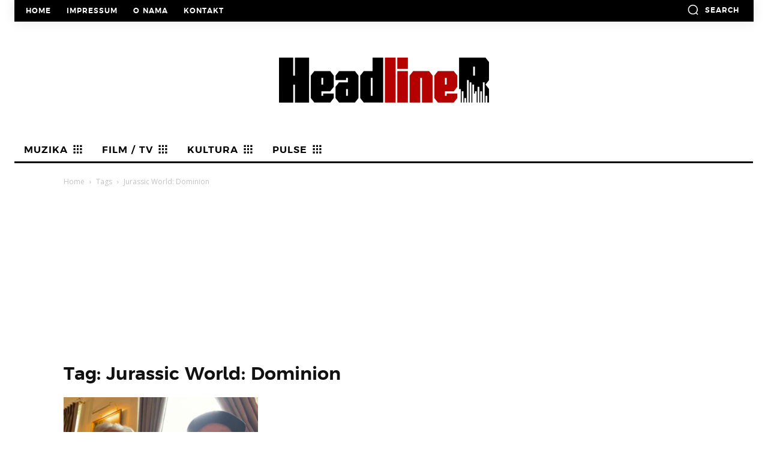

--- FILE ---
content_type: text/html; charset=utf-8
request_url: https://www.google.com/recaptcha/api2/aframe
body_size: 267
content:
<!DOCTYPE HTML><html><head><meta http-equiv="content-type" content="text/html; charset=UTF-8"></head><body><script nonce="mzmM-ta9z0JfzG-cC_jekA">/** Anti-fraud and anti-abuse applications only. See google.com/recaptcha */ try{var clients={'sodar':'https://pagead2.googlesyndication.com/pagead/sodar?'};window.addEventListener("message",function(a){try{if(a.source===window.parent){var b=JSON.parse(a.data);var c=clients[b['id']];if(c){var d=document.createElement('img');d.src=c+b['params']+'&rc='+(localStorage.getItem("rc::a")?sessionStorage.getItem("rc::b"):"");window.document.body.appendChild(d);sessionStorage.setItem("rc::e",parseInt(sessionStorage.getItem("rc::e")||0)+1);localStorage.setItem("rc::h",'1768459705083');}}}catch(b){}});window.parent.postMessage("_grecaptcha_ready", "*");}catch(b){}</script></body></html>